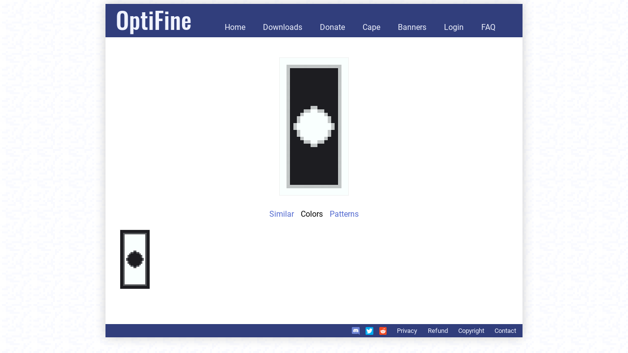

--- FILE ---
content_type: text/html;charset=ISO-8859-1
request_url: https://optifine.net/banners?format=aapcpt&var=c
body_size: 2248
content:
<!DOCTYPE html>
<html>
  <head>
    <title>OptiFine Banner</title>
      <meta http-equiv="content-type" content="text/html; charset=UTF-8" />
    <link rel="shortcut icon" href='images/of16r.png' />
    <meta name="description" content="OptiFine - Minecraft performance tuning and advanced graphics" />
    <meta name="keywords" content="optifine, minecraft, fps, lag, antialiasing, hd textures" />
<style type="text/css">
      @font-face {
        font-family: 'Roboto';
        font-weight: normal;
        font-style: normal;
        src: local('Roboto'), local('Roboto-Regular'), url('template/fonts/Roboto-Regular.woff') format('woff');
      }
      @font-face {
        font-family: 'Roboto';
        font-weight: bold;
        font-style: normal;
        src: url('template/fonts/Roboto-Bold.woff') format('woff');
        src: local('Roboto Bold'), local('Roboto-Bold'), url('template/fonts/Roboto-Bold.woff') format('woff');        
      }
      @font-face {
        font-family: 'Oswald';
        font-weight: normal;
        font-style: normal;
        src: url('template/fonts/Oswald-Regular.woff') format('woff');
      }
      @font-face {
        font-family: 'Oswald';
        font-weight: bold;
        font-style: normal;
        src: url('template/fonts/Oswald-Medium.woff') format('woff');
      }
      body {
        font-family:'Roboto', arial, helvetica, sans-serif;
        font-weight: normal;
        font-style: normal;
        font-size: medium;
        background-image:url('images/snow64b.gif');
      }
      A {
        color: #5168CF; 
        text-decoration: none; 
      }    
      h2 {
        margin-bottom: 0.3em
      }
      .tableRoot {
        margin: 0 auto; 
        min-width: 850px; 
        background-color: white; 
        box-shadow: 0px 0px 20px #CCCCCC;
        border: 0px solid #808080;
        /* Use border-spacing instead of border-collapse, otherwise IE doesn't show the shadow */
        border-spacing:0;
      }
      .header {
        background-color: #313E7C;
        padding-bottom: 0.32em;
      }
      .headerTitle {
        font-family:'Oswald', arial, helvetica, sans-serif;
        font-size:300%; 
        font-weight:bold; 
        padding-left: 20px;
        padding-right: 40px;
        line-height: 1.3em;
      }
      .headerTitle A {
        color: #F0F3FF; 
        text-decoration: none;
      }
      .headerNav {
        text-align: left; 
        background-color: #313E7C;
        border-width: 0px;
        margin-left: 0px
      }
      .headerNav A {
        color: #F0F3FF; 
        text-decoration: none;
        padding-left: 1em;
        padding-right: 1em;
        padding-top: 0.3em;
        padding-bottom: 0.3em;
      }
      .headerNav A:hover {
        background-color: #6974A3;
        transition: .25s;
        text-decoration: none;
      }
      .content {
        padding: 18px;
        padding-top: 10px; 
        text-align: left; 
        text-indent: 0px; 
        margin: 10px;
      }
      .content A:hover {
      }
      .footer {
        font-size:small; 
        text-align: right;  
        background-color: #313E7C; 
        padding-left: 0.3em;
        padding-right: 0.3em;
        padding-top: 0.5em;
        padding-bottom: 0.5em;
      }
      .footerIcon {
      }
      .footerIcon IMG {
        margin-bottom: -0.3em;
        margin-right: 0.7em;
        width: 1.2em;
        height: 1.2em;
      }
      .footerText A {
        text-decoration: none;
        padding-left: 0.7em; 
        padding-right: 0.7em;
        padding-top: 0.2em;
        padding-bottom: 0.2em;
        color: #F0F3FF;
      }
      .footerText A:hover {
        text-decoration: none;
        background-color: #6974A3;
        transition: .25s;
        color: #F0F3FF;
      }
      .downloads {
        width: 100%
      }
      .spoilerLink {
        line-height: 200%;
      }
      .showAll {
        text-align: center;
        margin-top: 2em;
      }
      .downloadTable {
        border-collapse: collapse;
        width: auto;
        line-height: 200%;
      }
      .downloadLine {
      }
      /* Columns */
      .downloadLine .colFile {
        width: 270px;
        padding-left: 10px;
      }
      .downloadLine .colDownload A,
      .downloadButton A {
        width: 80px;
        text-align: center;
        padding-left: 1em;
        padding-right: 1em;
        padding-top: 0.2em;
        padding-bottom: 0.2em;
        border: 1px solid #5168CF;
      }
      .downloadLine .colMirror {
        width: 100px; 
        text-align: center;
      }
      .downloadLine .colChangelog {
        width: 110px;
      }
      .downloadLine .colForge {
        width: 115px;
      }
      .downloadLine .colDate {
        width: 80px;
        text-align: right;
        padding-right: 10px;
      }
      /* Preview */
      .downloadLinePreview {
        background-color: #FFF6E3
      }
      /* Main */
      .downloadLineMain:first-child {
        background-color: #F0F3FF
      }
      .downloadLineMain:first-child .colDownload  A, 
      .downloadButton A{
        font-weight: normal;
        color: white;
        background-color: #313E7C;
        border: 1px solid #313E7C;
      }
      .downloadLineMain:first-child .colDownload A:hover,
      .downloadButton A:hover{
        background-color: #6974A3;
        transition: .25s;
      }
      LI STRONG {
        line-height: 200%;
      }
      .tableDownload {
        margin: 0 auto; 
      }
      .tableDonate TR {
        height: 35px;
      }
      .scaleNearest {  
        image-rendering:optimizeSpeed;             /* Legal fallback                 */
        image-rendering:-moz-crisp-edges;          /* Firefox                        */
        image-rendering:-o-crisp-edges;            /* Opera                          */
        image-rendering:-webkit-optimize-contrast; /* Chrome (and eventually Safari) */
        image-rendering:optimize-contrast;         /* CSS3 Proposed                  */
        -ms-interpolation-mode:nearest-neighbor;   /* IE8+                           */
        image-rendering:pixelated;                 /* Chrome 41+, Firefox            */
      }
      .tableData {
        border-collapse: collapse;
      }
      .tableData th {
        color: #F0F3FF;
        background-color: #313E7C;
        font-weight: normal;
      }
      .tableData, .tableData th, .tableData td {
        border: 0px solid black;
      }
      .tableData th, .tableData td {
        padding-left:10px;
        padding-right:10px;
        padding-top:5px;
        padding-bottom:5px;
      }
      .tableDataDis {
        background-color: #DCDCDC
      }
      .tableDataIcon {
        width: 1.5em;
        height: 1.5em;
      }
      .tableDataCape {
        max-height: 44px;
      }
      .tableDataCentered {
        text-align: center;
      }
      .tableBanner {
        width: 100%;
        padding: 8px;
      }
      .tableBanner TR {
        text-align: center;
        margin: 0.3em;
      }
      .tableBanner TD {
        padding-top: 1em;
      }
      .tableBanner IMG {
        border: 1px solid #f0f0f0;
      }
      .tableBanner TD * {
        margin: 0.3em;
      }
      .tableBanners TR TD {
        padding: 9px;
        padding-right: 8px;
      }
      .tableBanners IMG {
        border: 1px solid #f0f0f0;
      }
      .bannerSelTable {
        width: 100%;
      }
      .bannerSelUser {
        text-align: right;
      }
      .bannerNav {
        text-align: center;
      }
      .bannerNav * {
        margin: 0.3em;
      }
      TD .tableDataEditable {
        background-color: #FFF6E3;
        border: 2px solid transparent;
      }
      input,
      select {
        font-family:'Roboto', arial, helvetica, sans-serif;
        font-weight: normal;
        font-style: normal;
        font-size: medium;
        padding: 2px;
      }
      input[type=submit] {
        padding-left: 1em;
        padding-right: 1em;
        padding-top: 0.2em;
        padding-bottom: 0.2em;
      }
      input[type=checkbox] {
        transform : scale(1.3);
      }
    </style>
</head>
  <body>
    <table class="tableRoot">
      <tr>
        <td class="header">
          <!-- Title -->
          <span class="headerTitle">
            <a href="home">OptiFine</a>
          </span>
          <!-- Navigation -->
          <span class="headerNav">
            <a href="home">Home</a>
            <a href="downloads">Downloads</a>
            <a href="donate">Donate</a>
            <a href="cape">Cape</a>
            <a href="banners">Banners</a>
            <a href="login">Login</a>
            <a href="faq">FAQ</a>
          </span>
        </td>
      </tr>
      <tr>
        <td class="content">
          <!-- Content -->
<table class="tableBanner">
          <tr>
            <td>
              <a href="https://livzmc.net/banner?=aapcpt" target="_blank">
                <img class="scaleNearest" src="showBannerImage?format=aapcpt" width="140" height="280">
              </a>
            </td>
          </tr>
          <tr>
            <td>
              <a href="banners?format=aapcpt&var=s">Similar</a>
                <span>Colors</span>
                <a href="banners?format=aapcpt&var=p">Patterns</a>
                </td>
          </tr>
        </table>    
      <table class="tableBanners">
      <tr>
        <td>
            <a href="banners?format=paacat&var=s">
              <img class="scaleNearest" src="showBannerImage?format=paacat" width="60" height="120">
            </a>  
          </td>
          </tr>
    </table>
    <div class="bannerNav">
      </div>
    <br>
    <br>
    <!-- End of content -->
        </td>
      </tr>
      <tr>
        <td class="footer">
          <!-- Footer -->
          <span class="footerIcon">
            <a href="https://discord.gg/3mMpcwW" target="_blank"><img alt="Discord" src="images/discord.png"></a>
            <a href="https://twitter.com/OptiFineNews" target="_blank"><img alt="Twitter" src="images/twitter.png"></a>
            <a href="https://reddit.com/r/optifine" target="_blank"><img alt="Reddit" src="images/reddit.png"></a>
          </span>
          <span class="footerText">
            <a href="privacy">Privacy</a>
            <a href="refund">Refund</a>
            <a href="copyright">Copyright</a>
            <a href="contact">Contact</a>
          </span>
        </td>
      </tr>
      </table>
</body>
</html>
